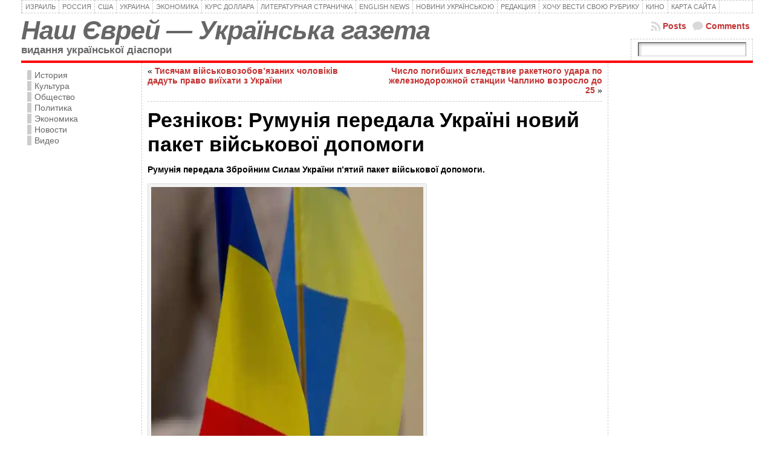

--- FILE ---
content_type: text/html; charset=utf-8
request_url: https://www.google.com/recaptcha/api2/aframe
body_size: 265
content:
<!DOCTYPE HTML><html><head><meta http-equiv="content-type" content="text/html; charset=UTF-8"></head><body><script nonce="DQ6ehs5C-DWeiShlEiEDHg">/** Anti-fraud and anti-abuse applications only. See google.com/recaptcha */ try{var clients={'sodar':'https://pagead2.googlesyndication.com/pagead/sodar?'};window.addEventListener("message",function(a){try{if(a.source===window.parent){var b=JSON.parse(a.data);var c=clients[b['id']];if(c){var d=document.createElement('img');d.src=c+b['params']+'&rc='+(localStorage.getItem("rc::a")?sessionStorage.getItem("rc::b"):"");window.document.body.appendChild(d);sessionStorage.setItem("rc::e",parseInt(sessionStorage.getItem("rc::e")||0)+1);localStorage.setItem("rc::h",'1769012985865');}}}catch(b){}});window.parent.postMessage("_grecaptcha_ready", "*");}catch(b){}</script></body></html>